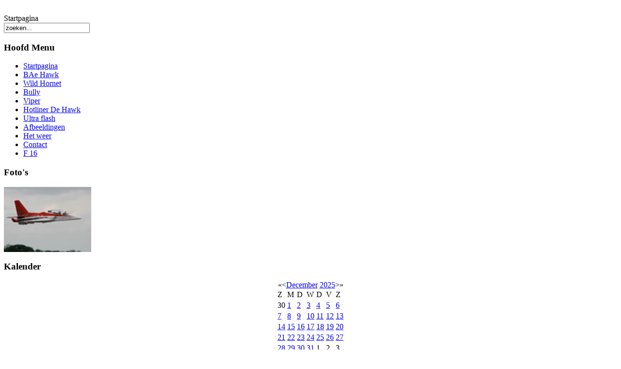

--- FILE ---
content_type: text/html
request_url: http://jetcat-ed.nl/component/jevents/day.listevents/2023/11/07/-.html
body_size: 163
content:
<html><head><meta http-equiv="refresh" content="0;https://jetcat-ed.nl/component/jevents/day.listevents/2023/11/07/-.html" /></head><body></body></html>

--- FILE ---
content_type: text/html; charset=utf-8
request_url: https://jetcat-ed.nl/component/jevents/day.listevents/2023/11/07/-.html
body_size: 20053
content:
<!DOCTYPE html PUBLIC "-//W3C//DTD XHTML 1.0 Transitional//EN" "http://www.w3.org/TR/xhtml1/DTD/xhtml1-transitional.dtd">
<html xmlns="http://www.w3.org/1999/xhtml" xml:lang="nl-nl" lang="nl-nl" >
<head>
  <base href="https://jetcat-ed.nl/component/jevents/day.listevents/2023/11/07/-.html" />
  <meta http-equiv="content-type" content="text/html; charset=utf-8" />
  <meta name="robots" content="no-index, no-follow" />
  <meta name="keywords" content="bae hawk, viper, hotliner, bully, wild hornet, jetcat," />
  <meta name="description" content="Deze site zal gaan over het vliegen met straalturbine aangedreven modelvliegtuigen                 .
een 3W aangedreven sleep toestel en een elektro Hotliner." />
  <meta name="generator" content="Joomla! 1.5 - Open Source Content Management" />
  <title></title>
  <link href="/templates/index/favicon.ico" rel="shortcut icon" type="image/x-icon" />
  <link rel="stylesheet" href="/components/com_jevents/views/geraint/assets/css/events_css.css" type="text/css" />
  <link rel="stylesheet" href="/components/com_jevents/views/geraint/assets/css/modstyle.css" type="text/css" />
  <script type="text/javascript" src="/media/system/js/mootools.js"></script>
  <script type="text/javascript" src="/components/com_jevents/assets/js/view_detail.js"></script>
  <script type="text/javascript" src="/plugins/content/avreloaded/silverlight.js"></script>
  <script type="text/javascript" src="/plugins/content/avreloaded/wmvplayer.js"></script>
  <script type="text/javascript" src="/plugins/content/avreloaded/swfobject.js"></script>
  <script type="text/javascript" src="/plugins/content/avreloaded/avreloaded.js"></script>
  <link href="/component/jevents/modlatest.rss/rss/0.feed"  rel="alternate"  type="application/rss+xml" title="JEvents - RSS 2.0 Feed" />
  <link href="/component/jevents/modlatest.rss/atom/0.feed"  rel="alternate"  type="application/rss+xml" title="JEvents - Atom Feed" />

<link rel="stylesheet" href="/templates/system/css/system.css" type="text/css" />
<link rel="stylesheet" href="/templates/index/css/template.css" type="text/css" />
<!--[if lte IE 6]>
<link rel="stylesheet" href="/templates/index/css/ie6.css" type="text/css" />
<![endif]-->

</head>
<body id="page_bg">
	<div id="header_bg">
		<div id="wrapper">
			<div id="header">
				<div id="pillmenu"></div>
				<div class="clr"></div>	
				<div class="logo">
					<table cellspacing="0" cellpadding="0">
						<tr>
							<td>
								<h1><a href="/index.php"></a></h1>
							</td>
						</tr>
					</table>
				</div>
				<div class="newsflash only">
					
				</div>	
				<div class="cpathway"><span class="breadcrumbs pathway">
Startpagina</span>
</div>
				<div class="clr"></div>					
				<div id="search"><form action="index.php" method="post">
	<div class="search">
		<input name="searchword" id="mod_search_searchword" maxlength="20" alt="Zoeken" class="inputbox" type="text" size="20" value="zoeken..."  onblur="if(this.value=='') this.value='zoeken...';" onfocus="if(this.value=='zoeken...') this.value='';" />	</div>
	<input type="hidden" name="task"   value="search" />
	<input type="hidden" name="option" value="com_search" />
	<input type="hidden" name="Itemid" value="0" />
</form></div>
				<div class="clr"></div>	
			</div>	
		</div>	
	</div>	
			
	<div id="content">
	
				<div class="content_m">
			<div class="content_b">
				<div class="content_t">
				
				
						<div id="leftcolumn">
						<div class="module_menu">
			<div>
				<div>
					<div>
													<h3>Hoofd Menu</h3>
											<ul class="menu"><li class="item1"><a href="https://jetcat-ed.nl/"><span>Startpagina</span></a></li><li class="item53"><a href="/bae-hawk.html"><span>BAe Hawk</span></a></li><li class="item64"><a href="/wild-hornet.html"><span>Wild Hornet</span></a></li><li class="item55"><a href="/bully.html"><span>Bully</span></a></li><li class="item54"><a href="/viper.html"><span>Viper</span></a></li><li class="item65"><a href="/hotliner-de-hawk.html"><span>Hotliner De Hawk</span></a></li><li class="item72"><a href="/ultra-flash.html"><span>Ultra flash</span></a></li><li class="item60"><a href="/afbeeldingen.html"><span>Afbeeldingen</span></a></li><li class="item61"><a href="/weer.html"><span>Het weer</span></a></li><li class="item69"><a href="/contact.html"><span>Contact</span></a></li><li class="item73"><a href="/j-015-orange.html"><span>F 16</span></a></li></ul>					</div>
				</div>
			</div>
		</div>
			<div class="module_foto">
			<div>
				<div>
					<div>
													<h3>Foto's</h3>
											<div class="_foto">
		<img src="https://jetcat-ed.nl//components/com_joomgallery/img_originals/jets_1/viper_20091228_1700847432.jpg" border="0" width="180" height="134" alt="viper_20091228_1700847432.jpg" />
	</div>					</div>
				</div>
			</div>
		</div>
			<div class="module_foto">
			<div>
				<div>
					<div>
													<h3>Kalender</h3>
												<script language="javascript"  type="text/javascript" ><!--
	function navLoaded(elem, modid){
		myspan = document.getElementById("testspan"+modid);
		modbody = myspan.parentNode;
		modbody.innerHTML=elem.innerHTML;
	}
	function callNavigation(link){
		body = document.getElementsByTagName('body')[0];
		if (!document.getElementById('calnav')){
			iframe = document.createElement('iframe');
			iframe.setAttribute("name","calnav");
			iframe.setAttribute("id","calnav");
			iframe.style.display = "none";
		}
		body.appendChild(iframe);
		iframe.setAttribute("src",link);
	}
	//--></script>
	<div style="margin:0px;padding:0px;border-width:0px;"><span id='testspan52' style='display:none'></span>

<table cellpadding="0" cellspacing="0" align="center" class="mod_events_monthyear" >
<tr >
<td><div class="mod_events_link" onmousedown="callNavigation('index.php?option=com_jevents&amp;task=modcal.ajax&amp;day=1&amp;month=12&amp;year=2024&amp;modid=52&amp;tmpl=component');">&laquo;</div>
</td><td><div class="mod_events_link" onmousedown="callNavigation('index.php?option=com_jevents&amp;task=modcal.ajax&amp;day=1&amp;month=11&amp;year=2025&amp;modid=52&amp;tmpl=component');">&lt;</div>
</td><td align="center"><a href="/component/jevents/month.calendar/2025/12/16/-.html" class = "mod_events_link" title = "Ga naar kalender - huidige maand">December</a> <a href="/component/jevents/year.listevents/2025/12/16/-.html" class = "mod_events_link" title = "Ga naar kalender - huidig jaar">2025</a> </td><td><div class="mod_events_link" onmousedown="callNavigation('index.php?option=com_jevents&amp;task=modcal.ajax&amp;day=1&amp;month=01&amp;year=2026&amp;modid=52&amp;tmpl=component');">&gt;</div>
</td><td><div class="mod_events_link" onmousedown="callNavigation('index.php?option=com_jevents&amp;task=modcal.ajax&amp;day=1&amp;month=12&amp;year=2026&amp;modid=52&amp;tmpl=component');">&raquo;</div>
</td></tr>
</table>
<table align="center" class="mod_events_table" cellspacing="0" cellpadding="2" >
<tr class="mod_events_dayname">
<td class="mod_events_td_dayname"><span class="sunday">Z</span></td>
<td class="mod_events_td_dayname">M</td>
<td class="mod_events_td_dayname">D</td>
<td class="mod_events_td_dayname">W</td>
<td class="mod_events_td_dayname">D</td>
<td class="mod_events_td_dayname">V</td>
<td class="mod_events_td_dayname"><span class="saturday">Z</span></td>
</tr>
<tr>
<td class="mod_events_td_dayoutofmonth">30</td>
<td class='mod_events_td_daynoevents'>
<a href="/component/jevents/day.listevents/2025/12/01/-.html" class = "mod_events_daylink" title = "Ga naar kalender - huidige dag">1</a></td>
<td class='mod_events_td_daynoevents'>
<a href="/component/jevents/day.listevents/2025/12/02/-.html" class = "mod_events_daylink" title = "Ga naar kalender - huidige dag">2</a></td>
<td class='mod_events_td_daynoevents'>
<a href="/component/jevents/day.listevents/2025/12/03/-.html" class = "mod_events_daylink" title = "Ga naar kalender - huidige dag">3</a></td>
<td class='mod_events_td_daynoevents'>
<a href="/component/jevents/day.listevents/2025/12/04/-.html" class = "mod_events_daylink" title = "Ga naar kalender - huidige dag">4</a></td>
<td class='mod_events_td_daynoevents'>
<a href="/component/jevents/day.listevents/2025/12/05/-.html" class = "mod_events_daylink" title = "Ga naar kalender - huidige dag">5</a></td>
<td class='mod_events_td_daynoevents'>
<a href="/component/jevents/day.listevents/2025/12/06/-.html" class = "mod_events_daylink" title = "Ga naar kalender - huidige dag">6</a></td>
</tr>
<tr>
<td class='mod_events_td_daynoevents'>
<a href="/component/jevents/day.listevents/2025/12/07/-.html" class = "mod_events_daylink" title = "Ga naar kalender - huidige dag">7</a></td>
<td class='mod_events_td_daynoevents'>
<a href="/component/jevents/day.listevents/2025/12/08/-.html" class = "mod_events_daylink" title = "Ga naar kalender - huidige dag">8</a></td>
<td class='mod_events_td_daynoevents'>
<a href="/component/jevents/day.listevents/2025/12/09/-.html" class = "mod_events_daylink" title = "Ga naar kalender - huidige dag">9</a></td>
<td class='mod_events_td_daynoevents'>
<a href="/component/jevents/day.listevents/2025/12/10/-.html" class = "mod_events_daylink" title = "Ga naar kalender - huidige dag">10</a></td>
<td class='mod_events_td_daynoevents'>
<a href="/component/jevents/day.listevents/2025/12/11/-.html" class = "mod_events_daylink" title = "Ga naar kalender - huidige dag">11</a></td>
<td class='mod_events_td_daynoevents'>
<a href="/component/jevents/day.listevents/2025/12/12/-.html" class = "mod_events_daylink" title = "Ga naar kalender - huidige dag">12</a></td>
<td class='mod_events_td_daynoevents'>
<a href="/component/jevents/day.listevents/2025/12/13/-.html" class = "mod_events_daylink" title = "Ga naar kalender - huidige dag">13</a></td>
</tr>
<tr>
<td class='mod_events_td_daynoevents'>
<a href="/component/jevents/day.listevents/2025/12/14/-.html" class = "mod_events_daylink" title = "Ga naar kalender - huidige dag">14</a></td>
<td class='mod_events_td_daynoevents'>
<a href="/component/jevents/day.listevents/2025/12/15/-.html" class = "mod_events_daylink" title = "Ga naar kalender - huidige dag">15</a></td>
<td class='mod_events_td_todaynoevents'>
<a href="/component/jevents/day.listevents/2025/12/16/-.html" class = "mod_events_daylink" title = "Ga naar kalender - huidige dag">16</a></td>
<td class='mod_events_td_daynoevents'>
<a href="/component/jevents/day.listevents/2025/12/17/-.html" class = "mod_events_daylink" title = "Ga naar kalender - huidige dag">17</a></td>
<td class='mod_events_td_daynoevents'>
<a href="/component/jevents/day.listevents/2025/12/18/-.html" class = "mod_events_daylink" title = "Ga naar kalender - huidige dag">18</a></td>
<td class='mod_events_td_daynoevents'>
<a href="/component/jevents/day.listevents/2025/12/19/-.html" class = "mod_events_daylink" title = "Ga naar kalender - huidige dag">19</a></td>
<td class='mod_events_td_daynoevents'>
<a href="/component/jevents/day.listevents/2025/12/20/-.html" class = "mod_events_daylink" title = "Ga naar kalender - huidige dag">20</a></td>
</tr>
<tr>
<td class='mod_events_td_daynoevents'>
<a href="/component/jevents/day.listevents/2025/12/21/-.html" class = "mod_events_daylink" title = "Ga naar kalender - huidige dag">21</a></td>
<td class='mod_events_td_daynoevents'>
<a href="/component/jevents/day.listevents/2025/12/22/-.html" class = "mod_events_daylink" title = "Ga naar kalender - huidige dag">22</a></td>
<td class='mod_events_td_daynoevents'>
<a href="/component/jevents/day.listevents/2025/12/23/-.html" class = "mod_events_daylink" title = "Ga naar kalender - huidige dag">23</a></td>
<td class='mod_events_td_daynoevents'>
<a href="/component/jevents/day.listevents/2025/12/24/-.html" class = "mod_events_daylink" title = "Ga naar kalender - huidige dag">24</a></td>
<td class='mod_events_td_daynoevents'>
<a href="/component/jevents/day.listevents/2025/12/25/-.html" class = "mod_events_daylink" title = "Ga naar kalender - huidige dag">25</a></td>
<td class='mod_events_td_daynoevents'>
<a href="/component/jevents/day.listevents/2025/12/26/-.html" class = "mod_events_daylink" title = "Ga naar kalender - huidige dag">26</a></td>
<td class='mod_events_td_daynoevents'>
<a href="/component/jevents/day.listevents/2025/12/27/-.html" class = "mod_events_daylink" title = "Ga naar kalender - huidige dag">27</a></td>
</tr>
<tr>
<td class='mod_events_td_daynoevents'>
<a href="/component/jevents/day.listevents/2025/12/28/-.html" class = "mod_events_daylink" title = "Ga naar kalender - huidige dag">28</a></td>
<td class='mod_events_td_daynoevents'>
<a href="/component/jevents/day.listevents/2025/12/29/-.html" class = "mod_events_daylink" title = "Ga naar kalender - huidige dag">29</a></td>
<td class='mod_events_td_daynoevents'>
<a href="/component/jevents/day.listevents/2025/12/30/-.html" class = "mod_events_daylink" title = "Ga naar kalender - huidige dag">30</a></td>
<td class='mod_events_td_daynoevents'>
<a href="/component/jevents/day.listevents/2025/12/31/-.html" class = "mod_events_daylink" title = "Ga naar kalender - huidige dag">31</a></td>
<td class="mod_events_td_dayoutofmonth">1</td>
<td class="mod_events_td_dayoutofmonth">2</td>
<td class="mod_events_td_dayoutofmonth">3</td>
</tr>
</table>
</div>
					</div>
				</div>
			</div>
		</div>
	
				<br />
				<div style="width:137px;text-align:center;margin:0 auto;">
<br />

</div>  
				<br />
			</div>
						
						<div id="maincolumn">			
						
				<div class="nopad">
					
											
<!-- JEvents v1.5.1 , Copyright © 2006-2009 GWE Systems Ltd, JEvents Project Group, http://www.jevents.net -->
<table class="contentpaneopen jeventpage" id="jevents_header">
	<tr>
	<td class="contentheading" width="100%">
	Evenementen kalender	</td>
				<td  width="20" class="buttonheading" align="right">
			<a href="javascript:void(0);" onclick="window.open('/component/jevents/day.listevents/2023/11/07/-.html?pop=1&amp;tmpl=component', 'win2', 'status=no,toolbar=no,scrollbars=yes,titlebar=no,menubar=no,resizable=yes,width=600,height=600,directories=no,location=no');" title="Print"><img src="https://jetcat-ed.nl/images/M_images/printButton.png"  align="middle" name="image" border="0" alt="Print" /></a>
			</td> <td class="buttonheading" align="right"><a href="http://www.jevents.net" target="_blank"><img src="https://jetcat-ed.nl/components/com_jevents/views/geraint/assets/images/help.gif" border="0" alt="help" class='jev_help' /></a></td>	</tr>
</table>
<table class="contentpaneopen  jeventpage" id="jevents_body">
	<tr>
	<td width="100%">
    	<div class="ev_navigation">
    		<table  >
    			<tr align="center" valign="top">
    	    		    	<td width="10" align="center" valign="middle"></td>
		    	<td width="10" align="center" valign="middle"></td>
				<td class="iconic_td" align="center" valign="middle">
    		<div id="ev_icon_yearly" class="nav_bar_cal"><a href="/component/jevents/year.listevents/2025/12/16/-.html" title="Bekijk per jaar"> 
    			<img src="https://jetcat-ed.nl/components/com_jevents/views/geraint/assets/images/transp.gif" alt="Bekijk per jaar"/></a>
    		</div>
        </td>
            	<td class="iconic_td" align="center" valign="middle">
    		<div id="ev_icon_monthly" class="nav_bar_cal" ><a href="/component/jevents/month.calendar/2025/12/16/-.html" title="Bekijk per maand">
    			<img src="https://jetcat-ed.nl/components/com_jevents/views/geraint/assets/images/transp.gif" alt="Bekijk per maand"/></a>
    		</div>
        </td>
        		<td class="iconic_td" align="center" valign="middle">
			<div id="ev_icon_weekly" class="nav_bar_cal"><a href="/component/jevents/week.listevents/2025/12/16/-.html" title="Bekijk per week">
			<img src="https://jetcat-ed.nl/components/com_jevents/views/geraint/assets/images/transp.gif" alt="Bekijk per week"/></a>
			</div>
        </td>
        		<td class="iconic_td" align="center" valign="middle">
			<div id="ev_icon_search" class="nav_bar_cal"><a href="/component/jevents/search.form/2025/12/16/-.html" title="Zoeken"><img src="https://jetcat-ed.nl/components/com_jevents/views/geraint/assets/images/transp.gif" alt="Zoeken"/></a>
			</div>
        </td>                
        		<td class="iconic_td" align="center" valign="middle">
			<div id="ev_icon_jumpto" class="nav_bar_cal"><a onclick="jtdisp = document.getElementById('jumpto').style.display;document.getElementById('jumpto').style.display=(jtdisp=='none')?'block':'none';" title="Ga naar maand"><img src="https://jetcat-ed.nl/components/com_jevents/views/geraint/assets/images/transp.gif" alt="Ga naar maand"/></a>
			</div>
        </td>                
            	<td width="10" align="center" valign="middle"></td>
		    	<td width="10" align="center" valign="middle"></td>
		                </tr>
    			<tr class="icon_labels" align="center" valign="top">
	        		<td colspan="2"></td>
    				<td>Bekijk per jaar</td>
    				<td>Bekijk per maand</td>
    				<td>Bekijk per week</td>
    				<td>Zoeken</td>
    				<td>Ga naar maand</td>
	        		<td colspan="2"></td>
                </tr>
                		<tr align="center" valign="top">
	    	<td colspan="10" align="center" valign="top">
	    	<div id="jumpto"  style="display:none">
			<form name="BarNav" action="index.php" method="get">
				<input type="hidden" name="option" value="com_jevents" />
				<input type="hidden" name="task" value="month.calendar" />
				<select name="month" id="month" style="font-size:10px;"><option value="01" >Januari</option><option value="02" >Februari</option><option value="03" >Maart</option><option value="04" >April</option><option value="05" >Mei</option><option value="06" >Juni</option><option value="07" >Juli</option><option value="08" >Augustus</option><option value="09" >September</option><option value="10" >Oktober</option><option value="11"  selected="selected">November</option><option value="12" >December</option></select><select name="year" id="year" style="font-size:10px;"><option value="2023"  selected="selected">2023</option><option value="2024" >2024</option><option value="2025" >2025</option><option value="2026" >2026</option><option value="2027" >2027</option><option value="2028" >2028</option><option value="2029" >2029</option><option value="2030" >2030</option></select>				<button onclick="submit(this.form)">Ga naar maand</button>
				<input type="hidden" name="Itemid" value="0" />
			</form>
			</div>
			</td>
	    </tr>
		            </table>
        </div>
		<fieldset><legend class="ev_fieldset">Evenementen voor de</legend><br />
<table align="center" width="90%" cellspacing="0" cellpadding="5" class="ev_table">
    <tr valign="top">
        <td colspan="2"  align="center" class="cal_td_daysnames">
           <!-- <div class="cal_daysnames"> -->
            Dinsdag, 07 November 2023            <!-- </div> -->
        </td>
    </tr>
</table><br />
</fieldset><br /><br />
		<p align="center">
			<a href="http://www.jevents.net" target="_blank" style="font-size:xx-small;" title="Events Website">JEvents v1.5.1 </a>
			&nbsp;
			<span style="color:#999999; font-size:9px;">Copyright &copy; 2006-2009</span>
		</p>
			</td>
	</tr>
</table>

									</div>
			</div>
			
						<div id="rightcolumn">
						<div class="module">
			<div>
				<div>
					<div>
													<h3>Gasten Online</h3>
											We hebben&nbsp;22 gasten&nbsp;online					</div>
				</div>
			</div>
		</div>
			<div class="module">
			<div>
				<div>
					<div>
													<h3>Statistieken</h3>
											<strong>Leden</strong> : 29<br />
<strong>Artikelen</strong> : 13<br />
<strong>Weblinks</strong> : 8<br />
<strong>Artikelen bekeken hits</strong> : 48975<br />
					</div>
				</div>
			</div>
		</div>
	
			</div>
						<div class="clr"></div>
			
				</div>
			</div>
		</div>
	</div>
			
	<div id="footer">
		
		 	 Powered by <a href="http://joomla.org/" class="sgfooter" target="_blank">Joomla!</a> Design by  <a href="http://www.michelschurink.nl/" target="_blank" class="sgfooter">Michel Schurink</a>
 		
	</div>
	
</body>
</html>